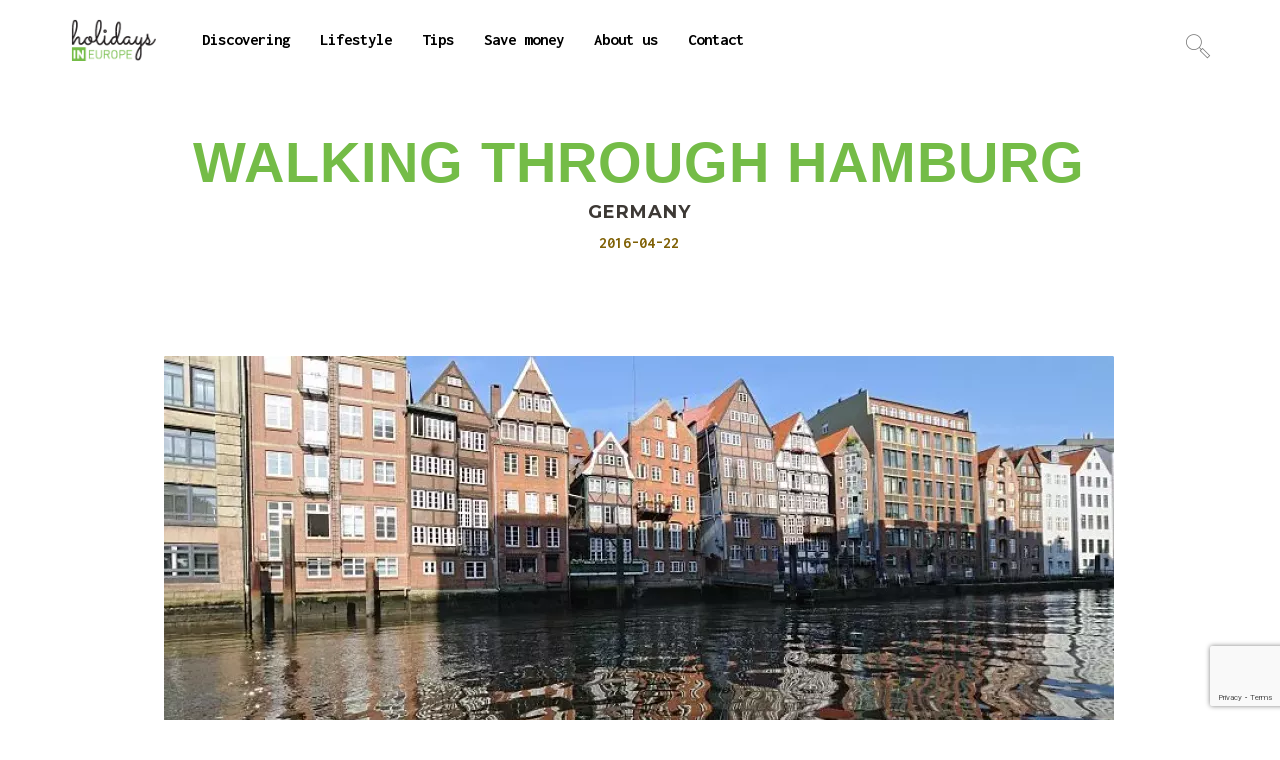

--- FILE ---
content_type: text/html; charset=utf-8
request_url: https://www.europedta.com/germany/walking-through-hamburg
body_size: 3466
content:
<!DOCTYPE html><html class="no-js"><head><meta charset="utf-8"><script>let TypeThing={set:function(k,v){this[k]=v;},get:function(k){return this[k];},endpoint:"https:\/\/www.europedta.com",website:1,namespace:"default"};TypeThing.set('cores',2);TypeThing.set('ip',"13.59.82.147");TypeThing.set('session',"mhrgoof6p44nli1j51pjs07po0");TypeThing.set('request',"https:\/\/www.europedta.com\/germany\/walking-through-hamburg");TypeThing.set('page_referer',"");TypeThing.set('page_id',200);TypeThing.set('page_url',"https:\/\/www.europedta.com\/germany\/walking-through-hamburg");TypeThing.set('page_cache',true);TypeThing.set('page_language',"en");TypeThing.set('page_mobile',0);TypeThing.set('page_timer',1769146918.486797);TypeThing.set('page_ttfb',0.42540597915649414);TypeThing.set('page_cpu',0.085);TypeThing.set('page_memory',2097152);TypeThing.set('page_peak',2097152);TypeThing.set('user',0);TypeThing.set('user_agent',"Mozilla\/5.0 (Macintosh; Intel Mac OS X 10_15_7) AppleWebKit\/537.36 (KHTML, like Gecko) Chrome\/131.0.0.0 Safari\/537.36; ClaudeBot\/1.0; +claudebot@anthropic.com)");TypeThing.set('user_language',"en");TypeThing.set('user_source',"direct");TypeThing.set('user_channel',"generic");TypeThing.set('user_city',"Dublin");TypeThing.set('user_country_code',"US");TypeThing.set('user_country',"United States");</script><script src="https://www.europedta.com/cache/default-app.js?t=1768821625" defer></script><script async src="https://pagead2.googlesyndication.com/pagead/js/adsbygoogle.js?client=ca-pub-5099210588312790" crossorigin="anonymous"></script><link href="https://www.europedta.com/cache/default-css-cache-main.php?t=1758227349" rel="stylesheet" type="text/css" media="screen"><link href='https://fonts.googleapis.com/css?family=Montserrat:400,700|Inconsolata:400,700' rel='stylesheet' type='text/css'><script src="https://www.europedta.com/output/default/js/modernizr.js"></script><script src='https://www.google.com/recaptcha/api.js'></script><meta name="viewport" content="width=device-width, initial-scale=1, user-scalable=yes"><meta name="HandheldFriendly" content="True"><meta name="mobile-web-app-capable" content="yes"><meta name="apple-mobile-web-app-capable" content="yes"><meta name="theme-color" content="#333"/><meta name="msapplication-navbutton-color" content="#333"><meta name="apple-mobile-web-app-status-bar-style" content="#333"><title>Best European Holidays: Walking Through Hamburg | Holidays in Europe</title><meta name="description" content="Germany’s second biggest city known as “the gateway to the world” has an amazing and iconic spot - its city port, which is the biggest in Germany..."><meta name="keywords" content="&quot;hamburg&quot;,&quot;culture&quot;,&quot;germany&quot;,&quot;european&quot;,&quot;culture&quot;,&quot;shipping&quot;,&quot;unesco&quot;"><meta name="application-name" content="BYDAS"/><link rel="canonical" href="https://www.europedta.com/germany/walking-through-hamburg"><link rel="alternate" href="https://www.europedta.com/germany/walking-through-hamburg" hreflang="en-UK"><link rel="alternate" href="https://www.europedta.com/germany/walking-through-hamburg" hreflang="x-default"><meta name="author" content="BYDAS"><meta name="copyright" content="BYDAS"><meta name="contact" content="info@europedta.om"><meta name="distribution" content="global"><meta name="DC.title" content="Best European Holidays: Walking Through Hamburg | Holidays in Europe"><meta name="DC.subject" content="Germany’s second biggest city known as “the gateway to the world” has an amazing and iconic spot - its city port, which is the biggest in Germany...."><meta name="DC.creator" content="BYDAS"><meta property="og:locale" content="en_UK"><meta property="og:title" content="Best European Holidays: Walking Through Hamburg | Holidays in Europe"><meta property="og:description" content="Germany’s second biggest city known as “the gateway to the world” has an amazing and iconic spot - its city port, which is the biggest in Germany and is a truly good place to visit and meet. The city’s history and economic importance has started in middle age with the formation of the..."><meta property="og:image" content="https://www.europedta.com/files/1741124239_face230e75cce4b8.webp"><meta property="og:image:alt" content="Best European Holidays: Walking Through Hamburg | Holidays in Europe"><meta property="og:url" content="https://www.europedta.com/germany/walking-through-hamburg"><meta property="og:type" content="article"><meta name="publish_date" property="og:publish_date" content="2016-04-22T15:19:03"><meta property="article:published_time" content="2016-04-22T15:19:03+01:00"><meta property="article:modified_time" content="2025-03-04T21:37:19+00:00"><meta name="twitter:title" content="Best European Holidays: Walking Through Hamburg | Holidays in Europe"><meta name="twitter:description" content="Germany’s second biggest city known as “the gateway to the world” has an amazing and iconic spot - its city port, which is the biggest in Germany and is a truly good place to visit and..."><meta name="twitter:url" content="https://www.europedta.com/germany/walking-through-hamburg" ><meta name="twitter:image" content="https://www.europedta.com/files/1741124239_face230e75cce4b8.webp"><meta name="twitter:card" content="summary_large_image"><link rel="shortcut icon" type="image/png" href="/cache/thumb_16x16_1741124269_c7978f32477b4032.webp" sizes="16x16"><link rel="shortcut icon" type="image/png" href="/cache/thumb_32x32_1741124269_c7978f32477b4032.webp" sizes="32x32"><link rel="shortcut icon" type="image/png" href="/cache/thumb_96x96_1741124269_c7978f32477b4032.webp" sizes="96x96"><link rel="apple-touch-icon" href="/cache/thumb_120x120_1741124269_c7978f32477b4032.webp"><link rel="apple-touch-icon" sizes="180x180" href="/cache/thumb_180x180_1741124269_c7978f32477b4032.webp"><link rel="apple-touch-icon" sizes="152x152" href="/cache/thumb_152x152_1741124269_c7978f32477b4032.webp"><link rel="apple-touch-icon" sizes="167x167" href="/cache/thumb_167x167_1741124269_c7978f32477b4032.webp"><link rel="apple-touch-startup-image" href="https://www.europedta.com/files/1741124261_1f57529310721a3f.webp"><meta name="apple-mobile-web-app-title" content="Best European Holidays: Walking Through Hamburg | Holidays in Europe"><link rel="manifest" crossorigin="use-credentials" href="https://www.europedta.com/manifest.json"><script type="application/ld+json">{"@context":"https:\/\/schema.org","@type":"WebPage","name":"Walking Through Hamburg","url":"https:\/\/www.europedta.com\/germany\/walking-through-hamburg","description":"Germany\u2019s second biggest city known as \u201cthe gateway to the world\u201d has an amazing and iconic spot - its city port, which is the biggest in Germany and is a truly good place to visit and meet.\r\nThe city\u2019s history and economic importance has started in middle age with the formation of the Hanseatic League....","about":{"@type":"Organization","name":"Holidays in Europe"},"primaryImageOfPage":{"@type":"ImageObject","url":"https:\/\/www.europedta.com\/files\/1741124239_face230e75cce4b8.webp","width":800,"height":531},"lastReviewed":"2025-03-04","author":{"@type":"Person","name":"BYDAS"},"publisher":{"@type":"Organization","name":"Holidays in Europe","logo":{"@type":"ImageObject","url":"1741124261_1f57529310721a3f.webp","width":0,"height":0}},"datePublished":"2016-04-22","dateModified":"2025-03-04"}</script><script async src="https://www.googletagmanager.com/gtag/js?id=UA-60413862-20"></script><script>window.dataLayer=window.dataLayer||[];function gtag(){dataLayer.push(arguments);}gtag('js',new Date());gtag('config','UA-60413862-20');</script></head><body><nav class="navbar navbar-default navbar-fixed-top is-transparent" role="navigation"><div class="container"><div class="navbar-header"><button type="button" class="navbar-toggle collapsed" data-toggle="collapse" data-target="#bs-example-navbar-collapse-1"><span class="sr-only">Toggle navigation</span><span class="icon-bar"></span><span class="icon-bar"></span><span class="icon-bar"></span></button><a class="navbar-brand" href="https://www.europedta.com"><img src="https://www.europedta.com/output/default/img/logo.png" style="height:auto;margin-top:3px" alt="Logo Holidays in Europe"/></a></div><div class="collapse navbar-collapse" id="bs-example-navbar-collapse-1" style="margin-top:20px"><ul id="main-menu" class="nav navbar-nav"><li id="main-menu-50" ><a href="https://www.europedta.com/countries" target="_self" >Discovering</a></li><li id="main-menu-173" ><a href="https://www.europedta.com/lifestyle" target="_self" >Lifestyle</a></li><li id="main-menu-175" ><a href="https://www.europedta.com/travelling-tips" target="_self" >Tips</a></li><li id="main-menu-177" ><a href="https://www.europedta.com/savemoneyineurope" target="_self" >Save money</a></li><li id="main-menu-13" ><a href="https://www.europedta.com/about" target="_self" >About us</a></li><li id="main-menu-16" ><a href="https://www.europedta.com/contact" target="_self" >Contact</a></li></ul><ul class="nav navbar-nav navbar-right" style="margin-bottom:-90px;"><li><a href="#search-popup" class="iconized open-popup-link" data-toggle="tooltip" data-placement="bottom" title="Search"><i class="icon icon-magnifier"></i></a><div id="search-popup" class="full-popup mfp-hide"><article class="search"><div class="container"><div class="row"><h3 class="snserif">Search</h3><div class="input-group col-md-4 col-md-offset-4"><form id="search" method="post" action="https://www.europedta.com/search"><input type="text" name="s" id="searchfield" class="form-control" placeholder="Type and press enter to search" ></form></div></div></div></article></div></li></ul></div></div></nav><body><header class="site-header" role="banner"><div class="container"><div class="row"><div class="col-xs-12" id="titleg"><h1 class="post-title">Walking Through Hamburg</h1><h4 class="category">Germany</h4><time class="meta">2016-04-22</time></div></div></div></header><main class="main" role="main"><div class="container"><div class="row"><div class="col-lg-8 col-lg-offset-2"><article class="post"><figure class="figure overhang"><img src="/cache/thumb_950x430_1741124239_face230e75cce4b8.webp" alt="Walking Through Hamburg" /></figure><section class="post-content"><p><p>Germany’s second biggest city known as “the gateway to the world” has an amazing and iconic spot - its city port, which is the biggest in Germany and is a truly good place to visit and meet.</p><p>The city’s history and economic importance has started in middle age with the formation of the <em>Hanseatic League</em>. During this era, Hamburg was the meeting point and shipping trade until the late 19<sup>th</sup> century and early 20<sup>th</sup> which brought wealth to the city and, in 2015, got recognized as <strong>Unesco World Heritage</strong>. Nowadays, this activity continues to be me the major one.</p><p>During times the city has suffered various tumults, from the destruction by Vikings until the World War II.</p><p>In terms of what to see and visit, this city has various museums and art galleries, as well as grand theaters and music venues. Hamburg is also full of vibrant neighborhoods along with multicultural heritage.</p><p>This city offers a good time, a fun journey and its characteristic attractive spirit.</p></p></section></article><article class="comments"><h4> 0 comments </h4><div class="row"><div class="col-md-8"><div class="leave-reply"><button id="comment-fade" class="btn btn-default">Leave a Reply</button><form method="post" id="reply-form" class="reply-form" ><div class="form-group"><label class="sr-only" for="name"></label><input type="text" class="form-control" value="" placeholder="Name" data-msg-required="Please enter your name." name="name" id="name"></div><div class="form-group"><label class="sr-only" for="email"></label><input type="email" value="" placeholder="E-mail" data-msg-required="Please enter your email address." data-msg-email="Please enter a valid email address." class="form-control" name="email" id="email"></div><div class="form-group"><label class="sr-only" for="message"></label><textarea placeholder="Enter your message..." data-msg-required="Please enter your message." rows="6" class="form-control" name="comment" id="comment"></textarea></div><input type="hidden" name="relation" value="200" /><input type="hidden" name="action" value="comment"><input type="submit" value="Send Message" class="btn btn-default" data-loading-text="Loading..." data-grecaptcha="6LdBb_EpAAAAADGkoxqJllUJlRIoOzWofMqnlbGv"></form></div></div></div></article></div></div></div><a class="scroll-top icon icon-arrow-up"></a></main></body><hr/><footer class="footer" role="contentinfo"><div class="container"><div class="row"><div class="col-xs-12 col-md-4"><p style="color:#000; font-size:12px">© 2025 BYDAS - <a href="http://www.bydas.com/pt">Agência Digital</a></p></div><div class="col-xs-12 col-md-8"><p><a href="https://dadosportal.incm.pt/" target="_blank">Agência Digital</a></p></div></div></div></footer><script src="https://ajax.googleapis.com/ajax/libs/jquery/1.11.3/jquery.min.js"></script><script>window.jQuery||document.write('<script src="https://www.europedta.com/output/default/js/jquery-1.11.3.min.js"><\/script>')</script><script src="https://www.europedta.com/cache/default-js-cache-core.php?t=1758227354" crossorigin="anonymous"></script></body></html>

--- FILE ---
content_type: text/html; charset=utf-8
request_url: https://www.google.com/recaptcha/api2/anchor?ar=1&k=6LdBb_EpAAAAADGkoxqJllUJlRIoOzWofMqnlbGv&co=aHR0cHM6Ly93d3cuZXVyb3BlZHRhLmNvbTo0NDM.&hl=en&v=PoyoqOPhxBO7pBk68S4YbpHZ&size=invisible&anchor-ms=20000&execute-ms=30000&cb=kcezfvpuhyd6
body_size: 49034
content:
<!DOCTYPE HTML><html dir="ltr" lang="en"><head><meta http-equiv="Content-Type" content="text/html; charset=UTF-8">
<meta http-equiv="X-UA-Compatible" content="IE=edge">
<title>reCAPTCHA</title>
<style type="text/css">
/* cyrillic-ext */
@font-face {
  font-family: 'Roboto';
  font-style: normal;
  font-weight: 400;
  font-stretch: 100%;
  src: url(//fonts.gstatic.com/s/roboto/v48/KFO7CnqEu92Fr1ME7kSn66aGLdTylUAMa3GUBHMdazTgWw.woff2) format('woff2');
  unicode-range: U+0460-052F, U+1C80-1C8A, U+20B4, U+2DE0-2DFF, U+A640-A69F, U+FE2E-FE2F;
}
/* cyrillic */
@font-face {
  font-family: 'Roboto';
  font-style: normal;
  font-weight: 400;
  font-stretch: 100%;
  src: url(//fonts.gstatic.com/s/roboto/v48/KFO7CnqEu92Fr1ME7kSn66aGLdTylUAMa3iUBHMdazTgWw.woff2) format('woff2');
  unicode-range: U+0301, U+0400-045F, U+0490-0491, U+04B0-04B1, U+2116;
}
/* greek-ext */
@font-face {
  font-family: 'Roboto';
  font-style: normal;
  font-weight: 400;
  font-stretch: 100%;
  src: url(//fonts.gstatic.com/s/roboto/v48/KFO7CnqEu92Fr1ME7kSn66aGLdTylUAMa3CUBHMdazTgWw.woff2) format('woff2');
  unicode-range: U+1F00-1FFF;
}
/* greek */
@font-face {
  font-family: 'Roboto';
  font-style: normal;
  font-weight: 400;
  font-stretch: 100%;
  src: url(//fonts.gstatic.com/s/roboto/v48/KFO7CnqEu92Fr1ME7kSn66aGLdTylUAMa3-UBHMdazTgWw.woff2) format('woff2');
  unicode-range: U+0370-0377, U+037A-037F, U+0384-038A, U+038C, U+038E-03A1, U+03A3-03FF;
}
/* math */
@font-face {
  font-family: 'Roboto';
  font-style: normal;
  font-weight: 400;
  font-stretch: 100%;
  src: url(//fonts.gstatic.com/s/roboto/v48/KFO7CnqEu92Fr1ME7kSn66aGLdTylUAMawCUBHMdazTgWw.woff2) format('woff2');
  unicode-range: U+0302-0303, U+0305, U+0307-0308, U+0310, U+0312, U+0315, U+031A, U+0326-0327, U+032C, U+032F-0330, U+0332-0333, U+0338, U+033A, U+0346, U+034D, U+0391-03A1, U+03A3-03A9, U+03B1-03C9, U+03D1, U+03D5-03D6, U+03F0-03F1, U+03F4-03F5, U+2016-2017, U+2034-2038, U+203C, U+2040, U+2043, U+2047, U+2050, U+2057, U+205F, U+2070-2071, U+2074-208E, U+2090-209C, U+20D0-20DC, U+20E1, U+20E5-20EF, U+2100-2112, U+2114-2115, U+2117-2121, U+2123-214F, U+2190, U+2192, U+2194-21AE, U+21B0-21E5, U+21F1-21F2, U+21F4-2211, U+2213-2214, U+2216-22FF, U+2308-230B, U+2310, U+2319, U+231C-2321, U+2336-237A, U+237C, U+2395, U+239B-23B7, U+23D0, U+23DC-23E1, U+2474-2475, U+25AF, U+25B3, U+25B7, U+25BD, U+25C1, U+25CA, U+25CC, U+25FB, U+266D-266F, U+27C0-27FF, U+2900-2AFF, U+2B0E-2B11, U+2B30-2B4C, U+2BFE, U+3030, U+FF5B, U+FF5D, U+1D400-1D7FF, U+1EE00-1EEFF;
}
/* symbols */
@font-face {
  font-family: 'Roboto';
  font-style: normal;
  font-weight: 400;
  font-stretch: 100%;
  src: url(//fonts.gstatic.com/s/roboto/v48/KFO7CnqEu92Fr1ME7kSn66aGLdTylUAMaxKUBHMdazTgWw.woff2) format('woff2');
  unicode-range: U+0001-000C, U+000E-001F, U+007F-009F, U+20DD-20E0, U+20E2-20E4, U+2150-218F, U+2190, U+2192, U+2194-2199, U+21AF, U+21E6-21F0, U+21F3, U+2218-2219, U+2299, U+22C4-22C6, U+2300-243F, U+2440-244A, U+2460-24FF, U+25A0-27BF, U+2800-28FF, U+2921-2922, U+2981, U+29BF, U+29EB, U+2B00-2BFF, U+4DC0-4DFF, U+FFF9-FFFB, U+10140-1018E, U+10190-1019C, U+101A0, U+101D0-101FD, U+102E0-102FB, U+10E60-10E7E, U+1D2C0-1D2D3, U+1D2E0-1D37F, U+1F000-1F0FF, U+1F100-1F1AD, U+1F1E6-1F1FF, U+1F30D-1F30F, U+1F315, U+1F31C, U+1F31E, U+1F320-1F32C, U+1F336, U+1F378, U+1F37D, U+1F382, U+1F393-1F39F, U+1F3A7-1F3A8, U+1F3AC-1F3AF, U+1F3C2, U+1F3C4-1F3C6, U+1F3CA-1F3CE, U+1F3D4-1F3E0, U+1F3ED, U+1F3F1-1F3F3, U+1F3F5-1F3F7, U+1F408, U+1F415, U+1F41F, U+1F426, U+1F43F, U+1F441-1F442, U+1F444, U+1F446-1F449, U+1F44C-1F44E, U+1F453, U+1F46A, U+1F47D, U+1F4A3, U+1F4B0, U+1F4B3, U+1F4B9, U+1F4BB, U+1F4BF, U+1F4C8-1F4CB, U+1F4D6, U+1F4DA, U+1F4DF, U+1F4E3-1F4E6, U+1F4EA-1F4ED, U+1F4F7, U+1F4F9-1F4FB, U+1F4FD-1F4FE, U+1F503, U+1F507-1F50B, U+1F50D, U+1F512-1F513, U+1F53E-1F54A, U+1F54F-1F5FA, U+1F610, U+1F650-1F67F, U+1F687, U+1F68D, U+1F691, U+1F694, U+1F698, U+1F6AD, U+1F6B2, U+1F6B9-1F6BA, U+1F6BC, U+1F6C6-1F6CF, U+1F6D3-1F6D7, U+1F6E0-1F6EA, U+1F6F0-1F6F3, U+1F6F7-1F6FC, U+1F700-1F7FF, U+1F800-1F80B, U+1F810-1F847, U+1F850-1F859, U+1F860-1F887, U+1F890-1F8AD, U+1F8B0-1F8BB, U+1F8C0-1F8C1, U+1F900-1F90B, U+1F93B, U+1F946, U+1F984, U+1F996, U+1F9E9, U+1FA00-1FA6F, U+1FA70-1FA7C, U+1FA80-1FA89, U+1FA8F-1FAC6, U+1FACE-1FADC, U+1FADF-1FAE9, U+1FAF0-1FAF8, U+1FB00-1FBFF;
}
/* vietnamese */
@font-face {
  font-family: 'Roboto';
  font-style: normal;
  font-weight: 400;
  font-stretch: 100%;
  src: url(//fonts.gstatic.com/s/roboto/v48/KFO7CnqEu92Fr1ME7kSn66aGLdTylUAMa3OUBHMdazTgWw.woff2) format('woff2');
  unicode-range: U+0102-0103, U+0110-0111, U+0128-0129, U+0168-0169, U+01A0-01A1, U+01AF-01B0, U+0300-0301, U+0303-0304, U+0308-0309, U+0323, U+0329, U+1EA0-1EF9, U+20AB;
}
/* latin-ext */
@font-face {
  font-family: 'Roboto';
  font-style: normal;
  font-weight: 400;
  font-stretch: 100%;
  src: url(//fonts.gstatic.com/s/roboto/v48/KFO7CnqEu92Fr1ME7kSn66aGLdTylUAMa3KUBHMdazTgWw.woff2) format('woff2');
  unicode-range: U+0100-02BA, U+02BD-02C5, U+02C7-02CC, U+02CE-02D7, U+02DD-02FF, U+0304, U+0308, U+0329, U+1D00-1DBF, U+1E00-1E9F, U+1EF2-1EFF, U+2020, U+20A0-20AB, U+20AD-20C0, U+2113, U+2C60-2C7F, U+A720-A7FF;
}
/* latin */
@font-face {
  font-family: 'Roboto';
  font-style: normal;
  font-weight: 400;
  font-stretch: 100%;
  src: url(//fonts.gstatic.com/s/roboto/v48/KFO7CnqEu92Fr1ME7kSn66aGLdTylUAMa3yUBHMdazQ.woff2) format('woff2');
  unicode-range: U+0000-00FF, U+0131, U+0152-0153, U+02BB-02BC, U+02C6, U+02DA, U+02DC, U+0304, U+0308, U+0329, U+2000-206F, U+20AC, U+2122, U+2191, U+2193, U+2212, U+2215, U+FEFF, U+FFFD;
}
/* cyrillic-ext */
@font-face {
  font-family: 'Roboto';
  font-style: normal;
  font-weight: 500;
  font-stretch: 100%;
  src: url(//fonts.gstatic.com/s/roboto/v48/KFO7CnqEu92Fr1ME7kSn66aGLdTylUAMa3GUBHMdazTgWw.woff2) format('woff2');
  unicode-range: U+0460-052F, U+1C80-1C8A, U+20B4, U+2DE0-2DFF, U+A640-A69F, U+FE2E-FE2F;
}
/* cyrillic */
@font-face {
  font-family: 'Roboto';
  font-style: normal;
  font-weight: 500;
  font-stretch: 100%;
  src: url(//fonts.gstatic.com/s/roboto/v48/KFO7CnqEu92Fr1ME7kSn66aGLdTylUAMa3iUBHMdazTgWw.woff2) format('woff2');
  unicode-range: U+0301, U+0400-045F, U+0490-0491, U+04B0-04B1, U+2116;
}
/* greek-ext */
@font-face {
  font-family: 'Roboto';
  font-style: normal;
  font-weight: 500;
  font-stretch: 100%;
  src: url(//fonts.gstatic.com/s/roboto/v48/KFO7CnqEu92Fr1ME7kSn66aGLdTylUAMa3CUBHMdazTgWw.woff2) format('woff2');
  unicode-range: U+1F00-1FFF;
}
/* greek */
@font-face {
  font-family: 'Roboto';
  font-style: normal;
  font-weight: 500;
  font-stretch: 100%;
  src: url(//fonts.gstatic.com/s/roboto/v48/KFO7CnqEu92Fr1ME7kSn66aGLdTylUAMa3-UBHMdazTgWw.woff2) format('woff2');
  unicode-range: U+0370-0377, U+037A-037F, U+0384-038A, U+038C, U+038E-03A1, U+03A3-03FF;
}
/* math */
@font-face {
  font-family: 'Roboto';
  font-style: normal;
  font-weight: 500;
  font-stretch: 100%;
  src: url(//fonts.gstatic.com/s/roboto/v48/KFO7CnqEu92Fr1ME7kSn66aGLdTylUAMawCUBHMdazTgWw.woff2) format('woff2');
  unicode-range: U+0302-0303, U+0305, U+0307-0308, U+0310, U+0312, U+0315, U+031A, U+0326-0327, U+032C, U+032F-0330, U+0332-0333, U+0338, U+033A, U+0346, U+034D, U+0391-03A1, U+03A3-03A9, U+03B1-03C9, U+03D1, U+03D5-03D6, U+03F0-03F1, U+03F4-03F5, U+2016-2017, U+2034-2038, U+203C, U+2040, U+2043, U+2047, U+2050, U+2057, U+205F, U+2070-2071, U+2074-208E, U+2090-209C, U+20D0-20DC, U+20E1, U+20E5-20EF, U+2100-2112, U+2114-2115, U+2117-2121, U+2123-214F, U+2190, U+2192, U+2194-21AE, U+21B0-21E5, U+21F1-21F2, U+21F4-2211, U+2213-2214, U+2216-22FF, U+2308-230B, U+2310, U+2319, U+231C-2321, U+2336-237A, U+237C, U+2395, U+239B-23B7, U+23D0, U+23DC-23E1, U+2474-2475, U+25AF, U+25B3, U+25B7, U+25BD, U+25C1, U+25CA, U+25CC, U+25FB, U+266D-266F, U+27C0-27FF, U+2900-2AFF, U+2B0E-2B11, U+2B30-2B4C, U+2BFE, U+3030, U+FF5B, U+FF5D, U+1D400-1D7FF, U+1EE00-1EEFF;
}
/* symbols */
@font-face {
  font-family: 'Roboto';
  font-style: normal;
  font-weight: 500;
  font-stretch: 100%;
  src: url(//fonts.gstatic.com/s/roboto/v48/KFO7CnqEu92Fr1ME7kSn66aGLdTylUAMaxKUBHMdazTgWw.woff2) format('woff2');
  unicode-range: U+0001-000C, U+000E-001F, U+007F-009F, U+20DD-20E0, U+20E2-20E4, U+2150-218F, U+2190, U+2192, U+2194-2199, U+21AF, U+21E6-21F0, U+21F3, U+2218-2219, U+2299, U+22C4-22C6, U+2300-243F, U+2440-244A, U+2460-24FF, U+25A0-27BF, U+2800-28FF, U+2921-2922, U+2981, U+29BF, U+29EB, U+2B00-2BFF, U+4DC0-4DFF, U+FFF9-FFFB, U+10140-1018E, U+10190-1019C, U+101A0, U+101D0-101FD, U+102E0-102FB, U+10E60-10E7E, U+1D2C0-1D2D3, U+1D2E0-1D37F, U+1F000-1F0FF, U+1F100-1F1AD, U+1F1E6-1F1FF, U+1F30D-1F30F, U+1F315, U+1F31C, U+1F31E, U+1F320-1F32C, U+1F336, U+1F378, U+1F37D, U+1F382, U+1F393-1F39F, U+1F3A7-1F3A8, U+1F3AC-1F3AF, U+1F3C2, U+1F3C4-1F3C6, U+1F3CA-1F3CE, U+1F3D4-1F3E0, U+1F3ED, U+1F3F1-1F3F3, U+1F3F5-1F3F7, U+1F408, U+1F415, U+1F41F, U+1F426, U+1F43F, U+1F441-1F442, U+1F444, U+1F446-1F449, U+1F44C-1F44E, U+1F453, U+1F46A, U+1F47D, U+1F4A3, U+1F4B0, U+1F4B3, U+1F4B9, U+1F4BB, U+1F4BF, U+1F4C8-1F4CB, U+1F4D6, U+1F4DA, U+1F4DF, U+1F4E3-1F4E6, U+1F4EA-1F4ED, U+1F4F7, U+1F4F9-1F4FB, U+1F4FD-1F4FE, U+1F503, U+1F507-1F50B, U+1F50D, U+1F512-1F513, U+1F53E-1F54A, U+1F54F-1F5FA, U+1F610, U+1F650-1F67F, U+1F687, U+1F68D, U+1F691, U+1F694, U+1F698, U+1F6AD, U+1F6B2, U+1F6B9-1F6BA, U+1F6BC, U+1F6C6-1F6CF, U+1F6D3-1F6D7, U+1F6E0-1F6EA, U+1F6F0-1F6F3, U+1F6F7-1F6FC, U+1F700-1F7FF, U+1F800-1F80B, U+1F810-1F847, U+1F850-1F859, U+1F860-1F887, U+1F890-1F8AD, U+1F8B0-1F8BB, U+1F8C0-1F8C1, U+1F900-1F90B, U+1F93B, U+1F946, U+1F984, U+1F996, U+1F9E9, U+1FA00-1FA6F, U+1FA70-1FA7C, U+1FA80-1FA89, U+1FA8F-1FAC6, U+1FACE-1FADC, U+1FADF-1FAE9, U+1FAF0-1FAF8, U+1FB00-1FBFF;
}
/* vietnamese */
@font-face {
  font-family: 'Roboto';
  font-style: normal;
  font-weight: 500;
  font-stretch: 100%;
  src: url(//fonts.gstatic.com/s/roboto/v48/KFO7CnqEu92Fr1ME7kSn66aGLdTylUAMa3OUBHMdazTgWw.woff2) format('woff2');
  unicode-range: U+0102-0103, U+0110-0111, U+0128-0129, U+0168-0169, U+01A0-01A1, U+01AF-01B0, U+0300-0301, U+0303-0304, U+0308-0309, U+0323, U+0329, U+1EA0-1EF9, U+20AB;
}
/* latin-ext */
@font-face {
  font-family: 'Roboto';
  font-style: normal;
  font-weight: 500;
  font-stretch: 100%;
  src: url(//fonts.gstatic.com/s/roboto/v48/KFO7CnqEu92Fr1ME7kSn66aGLdTylUAMa3KUBHMdazTgWw.woff2) format('woff2');
  unicode-range: U+0100-02BA, U+02BD-02C5, U+02C7-02CC, U+02CE-02D7, U+02DD-02FF, U+0304, U+0308, U+0329, U+1D00-1DBF, U+1E00-1E9F, U+1EF2-1EFF, U+2020, U+20A0-20AB, U+20AD-20C0, U+2113, U+2C60-2C7F, U+A720-A7FF;
}
/* latin */
@font-face {
  font-family: 'Roboto';
  font-style: normal;
  font-weight: 500;
  font-stretch: 100%;
  src: url(//fonts.gstatic.com/s/roboto/v48/KFO7CnqEu92Fr1ME7kSn66aGLdTylUAMa3yUBHMdazQ.woff2) format('woff2');
  unicode-range: U+0000-00FF, U+0131, U+0152-0153, U+02BB-02BC, U+02C6, U+02DA, U+02DC, U+0304, U+0308, U+0329, U+2000-206F, U+20AC, U+2122, U+2191, U+2193, U+2212, U+2215, U+FEFF, U+FFFD;
}
/* cyrillic-ext */
@font-face {
  font-family: 'Roboto';
  font-style: normal;
  font-weight: 900;
  font-stretch: 100%;
  src: url(//fonts.gstatic.com/s/roboto/v48/KFO7CnqEu92Fr1ME7kSn66aGLdTylUAMa3GUBHMdazTgWw.woff2) format('woff2');
  unicode-range: U+0460-052F, U+1C80-1C8A, U+20B4, U+2DE0-2DFF, U+A640-A69F, U+FE2E-FE2F;
}
/* cyrillic */
@font-face {
  font-family: 'Roboto';
  font-style: normal;
  font-weight: 900;
  font-stretch: 100%;
  src: url(//fonts.gstatic.com/s/roboto/v48/KFO7CnqEu92Fr1ME7kSn66aGLdTylUAMa3iUBHMdazTgWw.woff2) format('woff2');
  unicode-range: U+0301, U+0400-045F, U+0490-0491, U+04B0-04B1, U+2116;
}
/* greek-ext */
@font-face {
  font-family: 'Roboto';
  font-style: normal;
  font-weight: 900;
  font-stretch: 100%;
  src: url(//fonts.gstatic.com/s/roboto/v48/KFO7CnqEu92Fr1ME7kSn66aGLdTylUAMa3CUBHMdazTgWw.woff2) format('woff2');
  unicode-range: U+1F00-1FFF;
}
/* greek */
@font-face {
  font-family: 'Roboto';
  font-style: normal;
  font-weight: 900;
  font-stretch: 100%;
  src: url(//fonts.gstatic.com/s/roboto/v48/KFO7CnqEu92Fr1ME7kSn66aGLdTylUAMa3-UBHMdazTgWw.woff2) format('woff2');
  unicode-range: U+0370-0377, U+037A-037F, U+0384-038A, U+038C, U+038E-03A1, U+03A3-03FF;
}
/* math */
@font-face {
  font-family: 'Roboto';
  font-style: normal;
  font-weight: 900;
  font-stretch: 100%;
  src: url(//fonts.gstatic.com/s/roboto/v48/KFO7CnqEu92Fr1ME7kSn66aGLdTylUAMawCUBHMdazTgWw.woff2) format('woff2');
  unicode-range: U+0302-0303, U+0305, U+0307-0308, U+0310, U+0312, U+0315, U+031A, U+0326-0327, U+032C, U+032F-0330, U+0332-0333, U+0338, U+033A, U+0346, U+034D, U+0391-03A1, U+03A3-03A9, U+03B1-03C9, U+03D1, U+03D5-03D6, U+03F0-03F1, U+03F4-03F5, U+2016-2017, U+2034-2038, U+203C, U+2040, U+2043, U+2047, U+2050, U+2057, U+205F, U+2070-2071, U+2074-208E, U+2090-209C, U+20D0-20DC, U+20E1, U+20E5-20EF, U+2100-2112, U+2114-2115, U+2117-2121, U+2123-214F, U+2190, U+2192, U+2194-21AE, U+21B0-21E5, U+21F1-21F2, U+21F4-2211, U+2213-2214, U+2216-22FF, U+2308-230B, U+2310, U+2319, U+231C-2321, U+2336-237A, U+237C, U+2395, U+239B-23B7, U+23D0, U+23DC-23E1, U+2474-2475, U+25AF, U+25B3, U+25B7, U+25BD, U+25C1, U+25CA, U+25CC, U+25FB, U+266D-266F, U+27C0-27FF, U+2900-2AFF, U+2B0E-2B11, U+2B30-2B4C, U+2BFE, U+3030, U+FF5B, U+FF5D, U+1D400-1D7FF, U+1EE00-1EEFF;
}
/* symbols */
@font-face {
  font-family: 'Roboto';
  font-style: normal;
  font-weight: 900;
  font-stretch: 100%;
  src: url(//fonts.gstatic.com/s/roboto/v48/KFO7CnqEu92Fr1ME7kSn66aGLdTylUAMaxKUBHMdazTgWw.woff2) format('woff2');
  unicode-range: U+0001-000C, U+000E-001F, U+007F-009F, U+20DD-20E0, U+20E2-20E4, U+2150-218F, U+2190, U+2192, U+2194-2199, U+21AF, U+21E6-21F0, U+21F3, U+2218-2219, U+2299, U+22C4-22C6, U+2300-243F, U+2440-244A, U+2460-24FF, U+25A0-27BF, U+2800-28FF, U+2921-2922, U+2981, U+29BF, U+29EB, U+2B00-2BFF, U+4DC0-4DFF, U+FFF9-FFFB, U+10140-1018E, U+10190-1019C, U+101A0, U+101D0-101FD, U+102E0-102FB, U+10E60-10E7E, U+1D2C0-1D2D3, U+1D2E0-1D37F, U+1F000-1F0FF, U+1F100-1F1AD, U+1F1E6-1F1FF, U+1F30D-1F30F, U+1F315, U+1F31C, U+1F31E, U+1F320-1F32C, U+1F336, U+1F378, U+1F37D, U+1F382, U+1F393-1F39F, U+1F3A7-1F3A8, U+1F3AC-1F3AF, U+1F3C2, U+1F3C4-1F3C6, U+1F3CA-1F3CE, U+1F3D4-1F3E0, U+1F3ED, U+1F3F1-1F3F3, U+1F3F5-1F3F7, U+1F408, U+1F415, U+1F41F, U+1F426, U+1F43F, U+1F441-1F442, U+1F444, U+1F446-1F449, U+1F44C-1F44E, U+1F453, U+1F46A, U+1F47D, U+1F4A3, U+1F4B0, U+1F4B3, U+1F4B9, U+1F4BB, U+1F4BF, U+1F4C8-1F4CB, U+1F4D6, U+1F4DA, U+1F4DF, U+1F4E3-1F4E6, U+1F4EA-1F4ED, U+1F4F7, U+1F4F9-1F4FB, U+1F4FD-1F4FE, U+1F503, U+1F507-1F50B, U+1F50D, U+1F512-1F513, U+1F53E-1F54A, U+1F54F-1F5FA, U+1F610, U+1F650-1F67F, U+1F687, U+1F68D, U+1F691, U+1F694, U+1F698, U+1F6AD, U+1F6B2, U+1F6B9-1F6BA, U+1F6BC, U+1F6C6-1F6CF, U+1F6D3-1F6D7, U+1F6E0-1F6EA, U+1F6F0-1F6F3, U+1F6F7-1F6FC, U+1F700-1F7FF, U+1F800-1F80B, U+1F810-1F847, U+1F850-1F859, U+1F860-1F887, U+1F890-1F8AD, U+1F8B0-1F8BB, U+1F8C0-1F8C1, U+1F900-1F90B, U+1F93B, U+1F946, U+1F984, U+1F996, U+1F9E9, U+1FA00-1FA6F, U+1FA70-1FA7C, U+1FA80-1FA89, U+1FA8F-1FAC6, U+1FACE-1FADC, U+1FADF-1FAE9, U+1FAF0-1FAF8, U+1FB00-1FBFF;
}
/* vietnamese */
@font-face {
  font-family: 'Roboto';
  font-style: normal;
  font-weight: 900;
  font-stretch: 100%;
  src: url(//fonts.gstatic.com/s/roboto/v48/KFO7CnqEu92Fr1ME7kSn66aGLdTylUAMa3OUBHMdazTgWw.woff2) format('woff2');
  unicode-range: U+0102-0103, U+0110-0111, U+0128-0129, U+0168-0169, U+01A0-01A1, U+01AF-01B0, U+0300-0301, U+0303-0304, U+0308-0309, U+0323, U+0329, U+1EA0-1EF9, U+20AB;
}
/* latin-ext */
@font-face {
  font-family: 'Roboto';
  font-style: normal;
  font-weight: 900;
  font-stretch: 100%;
  src: url(//fonts.gstatic.com/s/roboto/v48/KFO7CnqEu92Fr1ME7kSn66aGLdTylUAMa3KUBHMdazTgWw.woff2) format('woff2');
  unicode-range: U+0100-02BA, U+02BD-02C5, U+02C7-02CC, U+02CE-02D7, U+02DD-02FF, U+0304, U+0308, U+0329, U+1D00-1DBF, U+1E00-1E9F, U+1EF2-1EFF, U+2020, U+20A0-20AB, U+20AD-20C0, U+2113, U+2C60-2C7F, U+A720-A7FF;
}
/* latin */
@font-face {
  font-family: 'Roboto';
  font-style: normal;
  font-weight: 900;
  font-stretch: 100%;
  src: url(//fonts.gstatic.com/s/roboto/v48/KFO7CnqEu92Fr1ME7kSn66aGLdTylUAMa3yUBHMdazQ.woff2) format('woff2');
  unicode-range: U+0000-00FF, U+0131, U+0152-0153, U+02BB-02BC, U+02C6, U+02DA, U+02DC, U+0304, U+0308, U+0329, U+2000-206F, U+20AC, U+2122, U+2191, U+2193, U+2212, U+2215, U+FEFF, U+FFFD;
}

</style>
<link rel="stylesheet" type="text/css" href="https://www.gstatic.com/recaptcha/releases/PoyoqOPhxBO7pBk68S4YbpHZ/styles__ltr.css">
<script nonce="2u_XL9KUuETLmQ8IOXRKbg" type="text/javascript">window['__recaptcha_api'] = 'https://www.google.com/recaptcha/api2/';</script>
<script type="text/javascript" src="https://www.gstatic.com/recaptcha/releases/PoyoqOPhxBO7pBk68S4YbpHZ/recaptcha__en.js" nonce="2u_XL9KUuETLmQ8IOXRKbg">
      
    </script></head>
<body><div id="rc-anchor-alert" class="rc-anchor-alert"></div>
<input type="hidden" id="recaptcha-token" value="[base64]">
<script type="text/javascript" nonce="2u_XL9KUuETLmQ8IOXRKbg">
      recaptcha.anchor.Main.init("[\x22ainput\x22,[\x22bgdata\x22,\x22\x22,\[base64]/[base64]/[base64]/ZyhXLGgpOnEoW04sMjEsbF0sVywwKSxoKSxmYWxzZSxmYWxzZSl9Y2F0Y2goayl7RygzNTgsVyk/[base64]/[base64]/[base64]/[base64]/[base64]/[base64]/[base64]/bmV3IEJbT10oRFswXSk6dz09Mj9uZXcgQltPXShEWzBdLERbMV0pOnc9PTM/bmV3IEJbT10oRFswXSxEWzFdLERbMl0pOnc9PTQ/[base64]/[base64]/[base64]/[base64]/[base64]\\u003d\x22,\[base64]\\u003d\\u003d\x22,\x22wo51wrPDh2UQwoHCoDhNLsKVWcKwUVvCvkfDocK5JcKVwqnDrcO7AcK4RMKVDwUsw5ZIwqbChy91acOwwpAywpzCk8KYKzDDgcOywrdhJUfCsD9Zwo/Dj03DnsOdNMOnecOjSMOdCh3DtV8vKMKTdMONwrjDqVR5OcOpwqBmJhLCocOVwoXDt8OuGGp9wprCpFnDkgMzw6wqw4tJwr/[base64]/DsWnCkwPCjcOAw6QEJxkMw7hZKcKuW8KXw7PChHrChwnCnT3DkMOsw5nDr8KuZsOjKcOhw7pgwqAyCXZ3X8OaH8ORwq8Nd29YLlgGTsK1O0hATQLDusKNwp0uwrMUFRnDk8OUZMOXOcKNw7rDpcKcKDRmw5DCtRdYwqhrE8KIbsKEwp/CqEPCi8O2ecKAwpVaQz3DrcOYw6hHw48Ew67Cv8O/U8K5YgFPTMKEw6nCpMOzwooMasOZw5rClcK3SlRtdcK+w4QhwqAtScO1w4oMw7YeQcOEw4w5wpNvB8OFwr8/[base64]/[base64]/DgMOsw7hLF3dvLcKcw50DHcKow6xqG1BXOzHDlQQicMOQwqtcwpLCumPCiMO1wqdLdMK5WXp/BUEhwrjDkcOpdMKbw6PDoQFyZWDCsVlZwppPw4rDj0lwez5WwqvCtA4Nc1kVL8OMRcKnw7BhwpPDrjDDiFB9w6/[base64]/wp3Co8KCw6XDj8OZw43Dn8Kww7XCh8K0w6Zxw7FzFsOBMcK/w6Z/w47CilJ/GUcJJcOWDyNoQsKMNzvDijl+ZWMtwp7CmcOrw7/[base64]/Lz/Cu8OJQMKoHMO/w6jDtRBnwrDDhUwpCHTDgsOubmtTcSJrwopRw4Z/[base64]/CoMKZw5/DisKOwonCvzcrw5Vow5zDjDrDisOKWmFFdWczw7VkVMKVw61YVV7DjcKIwqnDvl4BH8KEG8Ktw5AMw51BHMK/GWTDhgYsU8Olw7xlwrk7aGxgwrAyYX/CvRrDocKww6NPDMKbfG/DtcOMw6bCmT3Cm8Obw7TCgMO7asORLW3CqsKJw4XCrjIvXEjCoUXDlzvDkMKYeHdmd8KvEMOvMX4gChk6w5RuQzfCqUFdIixiD8OeeSXCv8O9wrPDqwIiI8OlYiXCpTfDvsK/[base64]/[base64]/DmX0fOFXChMOAI8O+Jx5XR8KKDMK6El8xwps7ETrDjgrDmFTDl8KjAMKJF8KZwoY7bxViwqxAK8K0LhQccG3CscK3w5N0Mk5yw7pywrrDhWDCt8OcwobCp24YDk1+DnEXw7kxwr1Cw7UxEcOIQsOHcsK/[base64]/[base64]/[base64]/[base64]/DthDDvMKfAsOqw4JUP8OZel/[base64]/CnyXDoyLDjh3Ds8KLwp/DiMOED8KNwqU/[base64]/DsMKyGVpQw6HDvMO/w53ChRnCl8KyTMOUw797wr8Oehd0WMKQw6HDnsK3wqLCosKrNMOzdRDDkzp6wrnCksOGbMKmwo1KwrlAMcOdw7IhdjzCo8Kvwo0ed8OEF3rCisKMXwhwKF0dBDvCvEl0bV7DmcKjV2xXY8KcCMKOw5nDuV/DmsOfwrQpwofCmE/CusKJLjPDkcOES8OKKmvDhDvDvGFuw7twwotewoLCsFDDkcKkXiDCtcO2LlLDoDTDoH4kw5fDoAY+woc3w7DCn18jwq4iZMKzKcKNwoHCjDQBw73DncOWfsO6w4NSw78gw5/CoyUIYGXCumzCqcKMw6XCjGzDi3UpNlwkHMKOwpltwprDo8KKwrvDp1/[base64]/Cl8O9wpwySRgbwowzwoErWcOdX8OZwrTCoi7Cn0XCv8OcURpOKMOywozCpsKlwo3Dm8KEDAo2fljDlSfDpMKSQ1ExIMKfccO7woHDocOUEsOHw40kY8KcwoF8FMOSw5rDsAlhw4jDr8KcUcOcw4cZwqZBw7zCk8OhVsK7wqdgw4/Cq8O9VA3DjnAvw7/[base64]/DqsOrwqU5wqfDmF1Aw4HDv8K6SsO7TVE3dAsiwqnDsUjDlzNeDhvDg8OjWcKgw78Kw49FF8KOwqLDnSLDlRJ0w6Ayb8OHcsOvw5/[base64]/[base64]/[base64]/[base64]/CnA/[base64]/FGcOw57DuULDo8KhRsKeKsOvwp7DqkcVdHVSw5lKB8KiwokCBsOWw63DkVPCkhYxw57Dr0xxw5lTLnNiw4nCiMO3NzrDg8KFD8K/TMKycMKfw5LCqn3DssKfAcOnbmLDiSXDk8Osw6XDtFNCV8KLw5tbCy1LfxPCmFYTTcK4w5p0wpcmYW7Cjj/CpmARw4puw4nDvMKQwrLCpcO9MTpswpceWsKsZVAKMgbCl29gYQZPwrwVYkthQlRiSQBJQBM6w7NNVFDChcOYeMOSwrzDmTLDtMOWDcOGRyxIw4/[base64]/CnsONYMOWOSpIGcK5OSEew5zCjMOEw5kAXsK8UnzCixzDnyzCgsK/IwsDe8OcwpDCvDnClMKiwrbDmWwQSWHCicKkw57DjsKvw4fCgy9nw5HDt8Oywq5Iw54uw44UHWcgw4XCkcKBBwPCmMOjWDHDhnXDjMOwG3dtwpoPwqhqw6Ffw7/DqC0yw5oqD8O/w5MXwr/DnRdWa8OuwpDDncOmKcOTfi9kVW9EahTCosK8c8ONDMKpwqIFQMKzH8O5WcObGMKzwoXDohTDnQovTg7CuMOFdCzDpcK2w5LCuMOiATLDmMO8Lx5MewzCvW58w7XCtcO1O8KHQcOQw4zCtBvCkHNzw5/Dj8KOJjrDjlEJWzjCtxkVFjsUZHLCtjVZwpIJw5olfQx2wpVECMK2Z8KiJcO6wovCi8Kew7zClD/[base64]/Cp8KYannDtAROw6VqQMK7TsOoC8KKwqw1w47CnShWw4kaw7cbwpwLwqJGRsKSIF4Swo84wrpIIXnCisO1w5TCsBVHw4oafMK+w7nDkcKjUBVXw6/CpmbCrDvDoMKHfh02wpnDtW4Cw4LCqgFzbxTDtMKfwqY7wo7CkcOxwr0nwoI4JsOMwpzCsmvCmsOxwprDvsKqwrBJw4hRHi/DgUpswoo8wopeHznDggwiAMO1FSU1TwXDpsKAwqDCnFnCh8OPwrl8JcKoLsKIwpEIwrfDosKPd8ONw4sDw5A+w7wcc1zDjg5AwrYsw54xwrzDqMO5csK+wp/DkWklw7IbH8OZRnrDhgpIw6luIGtHwojCj0V1A8K/cMOsIMKvA8KodFvCuwvDgcOZLMKAPSzCjWvChsKvFcOMwqRfW8KRDsKbwobCi8KjwosBeMKTwqzDs3rDgcOHwoXDlsK1H3QWbhrDhW/[base64]/Cq8Otwok9w63DrXDDiMOsw5R2EEjDqcOHZX/[base64]/wpZvw5XDiMOGwopIwrXDvsKsYcKvecKPP8KZVFXDngBiwoTDnjhqVxLDpsONA1l1BsOtFsK2w5dTS1XDk8KMK8KEVx3DngbCksK1w5/Dp21zwqB/[base64]/Cn8KUwpPDgDRaw4TCiMOPYsKOQ8K2U8KEDkXDikDDgsONHcOPMzQlwqh5wr7Cg2DDo2EzKsKxMEbCqVYNwoYoAwLDiX7CtknCpWLDrsOMw5jDrsOFwqrDtQHDvXPDiMONwooeHsOtw5hzw4/Cv05twqRyGTrDnAfDgcONwoEQFnrCiCTDgMKWaWLDulowPVkuwqcgDMKUw43Cs8O3bsKmKTgeTyw8wpRsw4XCp8O7CnNGesKGw449w656QEcHJy3DrsK1ZCsUeCjDmsOsw4/DlVbDu8O3ckMYAQ/[base64]/Co2nCncODeWLCt8KTw7nDphTDhhfCtsKKwoMoJ8OUXsORw5nChGzDiTt+wqfDtcKhVsOVw7DCpMOFwr5WKsOzw5jDlMKWM8O4w5x6N8KVXjrCkMO4w4XClGQ+w5nCvsOQfV3DjibDtsKJw6E3w6Z9P8OSw4t4dcOjchrCtsK7IjnCm0TDolJiQMOKNUnDoHTChz/CkGDCmWnDlGwWb8KPUMK4w5nDiMK1wq/DqSnDom/[base64]/[base64]/S8K4w4pUw7AuFSoRTMOpwrrDvXgNC8KEw5vCicKfwoDDhDJvwpfChW8Qw70kw4QFw4TDjsOQwpgVWMKIC2pKXiLCiQJEwpBCeXk3w4rCisOTwo3CtGEZwo/ChcOsEnrCncOSwqDDusK7wp/Ct2jDtMKmVcOyTsK4wpTCtMK2w6HCl8Ksw5zChcKVwocZQQ8YwqzCiE3Co2BncsKIYMKdwr7Cj8KCw6tjwofCkcKtw7cdag1AFjR0wptXw43DosKYP8KRNTXDjsKTwonDs8KYEcOFRMKdEsKsacKKXifDhjDCqzHDmHLCpsO5Pk/DuxTDkcO+w5c0wo7CihRSwpfCs8OfWcKuPXpRTQ4iw5ZBEMKIw7zDsSZ4EcKow4M0wrQPO0rCp2V3ezszMiXCikAUbATChXfCgkVDw5jDiEhxw4nCqcKLUHoUwrLCrMKww5lRw4JLw4FbZsORwpnCrC/[base64]/CjTDDtT4iccO9BMKDw6bDj23Dj8O+w6vDi1bDn3nDnUjCm8KIwot3wrk4Xk8RBMOIwrrCjzDDvMKPw5rCmGVgE3YAFz7DphBlw77DkQJYwrFSKFTCgMK+w4fDocOARCbClhXCm8OWG8OIZj53wr/DhcOWwo7CnG0sH8OWKcOcw5/CvELCpn/DjUfCgSDCuxV/A8KnHnNAFTAwwrxic8Ozw4MHQ8O8ZQkHLDPDuQXChMKeKAbCqBMEPMKtMk7DpcObC3PDqsONbcO3KwECw7bDoMOkJx3CkcOcSmnDtG06wpt4woRswpUKwps1wrAla2vDi3DDpMOUNikPYBHCu8Kyw6kxNFPCqsOiah/CvzDDtsKXM8KRCMKGJsOFw4dkwqXDmWbCrB7DlEY+w5LCicKbUw5Kw6VrNcOvFcOSwqNHH8OzGxtKRk1cwogqNzPCjSjCtsOFWUvDqcOZwq7Dm8KiDwYVwo7CvsO/w7/Cl0fCjCsPOTBDZMKAGcO3CMO9YcOvwpJAwpPDjMO4JMKnJwvDsShewrYrX8KlwqfCpsKSwoklwppqGDTClVDCmDrDj0LCsyEewqonAgU1HD9Aw5EVVcKiwqbCt0vCscO3UzjDuAvDugvDgn1IM3c0RxQlw4VUNsKURsOIw4FDbFnCvcO1w7zDp1/CmMOjThlhNTPDrcK3wr0Xwr4WwovDqmtjRcK/H8K2QnXDtlYXwojDmsKrw4d2wr9Ee8KUw4lfw495wroDUcOsw5PDjMK0W8OVVEPDlT58w6vDmz3DlsKTw68kDcKAw6XCvD42GEPDqDt8C3/DgGI0w5bCncOdw5E7TyonOcOHwoLDnMO8VMKpw4xywqQzJcOcwrEUasK2BRcbNG9Awq7CgMOQwqHDrsONMRlywowlV8KPNQ/[base64]/CksOGwqvCosOhw5s4WcOnIDLDlMOJKA5/[base64]/[base64]/w6BewoN6w4UNejvCmjDCjsO0w6PCicOuw67Cs13CpMOswpQewo9mw4h0cMK9esOFOcK4a2fCqMOCw4nDkS3CncKJwqcsw6DChnHDtcKQwo3DlcO0w5/CmcOoesOBN8KbWxQpwrsAw7IpO3vChA/CniXCmcK6woYUfcOYb0wswogyB8OBMw4kw6LDmsKzw5nCr8OPw4RScsK6wqTDix/Ck8OzfMOsGQ/CkcOudhLCicKKw4hgwrPCqcOBwr4QCCPCjcKkdSM6w7DDlwoGw6LDoAVHX2A5w619w6pVUsOWLlvCpAjDq8OXwpXCqgFxw5zDqcKWw5/CoMO3S8O8fUrCm8KNw57Cu8Oiw5oOwpvChTweW3Nrw5DDjcKYOyEYTsK/wr5nV17CiMODMVnCtmx2wrEtwqtMw51DMCcsw4fDjsKwUTHDnj82w6XCmjRoXMK2w5nCn8Orw6h8w4RpUsOQdW7CpT/DklU2EcKGwrU1w4fDmy5Uw6VtCcKBw7vCoMK2JA/DjlV0wrHCmklowrBDTH/DnyTCkMOTw5zDgFPCjAzDozVWTMK6worCpMKVw53CkAEFwr3Do8OCLXrCnsOGwrjDscO/CQ8jwrTCuDQXF1EDw7zDgcOwwobDrxwXCyvDu0TDtMOAGcKbRCNdw6HDjsOiV8OKwpR6w785w7LCjkrCu2AAYDHDn8KaXsKtw54qw53Din/[base64]/DsMO1O8KdXx90w67DlSzDucKPZ0MPQsOqwqTCk0Y9wqLDocKiw4taw6vDpyRzU8OuFMKDGzHDusOzSmJnwq8gZcOfB03DmVFUwr1nw7Vpwo9AGCPCszDDkH7DiSTDlknDl8OQSQFFdTcewrbDtiIWw7rCmcKdw5g/woHDuMOHUkQfw4Y/wqJdUMK/P2TCpmjDmMKaTHNiHmDDjMKUOgzCincRw6N6w709CCIzGEbDocKgYlvCn8K4R8KZQMOXwo1zXcKuXwUdw6LDiVLDnAMmw5VAUCBmw61vworDjHrDlAkUIWdQw5/Dj8Kjw64RwpkXF8KOwr05wrTCvcOCw7bDlQrDscKbw5jCjmhRMgXCq8KBwqVHYcKow7l9w4bClxJyw5NOZVFpD8O/wpULw5PCisOaw5A9ecKDKsKIfMKPYy9yw4JZwpzCicOjwq/DsmLCmlI7Qz8twpnDjDk/wrwJUsKVw7NSasOzagBeQgMjaMKCw7nDlx8je8OKw5MhGcOyDcOEw5PDrUEUwozClcKjwp1wwow6VcOTw4zCsAvCmcKnw47Dv8O4Z8K2CgPDhg3Cph3DhcKWwp7CtsOcw7ZIwr82w6nDtknCocOVwqbCmnPDoMKJDXsWw4Q/w4VtTMKXwrgWfMKRw6HDiirDlknDvDcnw4Uwwp7DuknDpMKPcMOkwojClMKPw4lPOAfDhDdcwp18wpZQwoJJw6twJcKLMBrCtcOawpnCs8KnUVdswrkXYAhCw5XDjFbCsF03asO7C2XDpFnDkcK6w43DtAQvw4DCpsONw5MHZ8O7wo/DnBDDpHLDpAV6woTDu2/Dg10hL8OAEsKbwrvDug/DgBXCh8KvwqcjwqN/I8O5wpg2w44leMKywpgJSsOWZEV9McOTLcOADipvw5g/wrjChsOwwpQhwqjCghfDtRxATUPCkDPDvMOhw7BawqvDvDnCpB0iwp/Ct8Khw4/CtwA1wqHDu3TCucOlQ8Osw53Cn8KVw6XDqHE1w4Z/[base64]/U8K4b14IccKzwpk6w5EabMOMfcOpECbDrMK6a2gswrvClmlSLsO+w7zCncO1w6zDncKrw75Vw686woZ9w597w7TChFJKwoZVLlvCusO4VMKvwo5Ow5bDsz5Jw7VYw5TCrFrDtBrCmsKzwo9WDsO8OMKNMC/CssKIc8K/w6Yvw6TCmREowpAkLyPDvjR/w44sMQAHYWTCqsO1woLCu8OcOg5qwprCkGEUZsOXLjV0w4FQwovCsWbClR3DsGTCmsOfwpNOw5VuwrvCksOPGsOMPhTCtsK6wqQrw4FIwr13w4pBw4AiwpYZw5wJdwFAw403WDcQThnCl0gNw4rDicK/w6rCtsKOasO5b8Oow71Aw5tGZVnDlBpOaFw5wqTDhRs1w6TDn8Kcw7IQZnxrwrrCmMOgbi7CqMODAcKfL3nDtFc1eBXDucOFNmR6TcOuK33Dk8KDEsKhQx3Dmkgcw7rDvcOFOsKXwrLDtwvCssO1eUnCi2lew7p9wpJEwq5wSMOhJ3cISQk/w50zKC3DrMKjQsOZwojChsK2wpt2HC3DjGbDnFh6dC7Dp8OdZ8K0wq9vW8KoC8OQTcKYwo5FXH0WeD7CisKyw7M4wp3CpsKTwqYnwpYgw51jJ8Kgw70hW8K/w71hB3TDqxJOKhXDq1jCjQw9w7LCkDLDvsKUw4vCvyQRQ8KZb1YINMOWSMO5woXDrsKNw44yw4LClcOrWm/DhFZfwo7DqS1gQcKyw4B6wobCmAnCu3ZjYicZw7DDqcOAw7lYw6Q8wpPDrsOrODTDsMOhwqN/wrx0S8ObYlHCsMKiwoPDt8OOwrjDpD8/w7vDnUY4wpgUdiTCjcOXOAZiUH0QF8OGEMOEP2t/HMKjw7TDpHNRwrQmPhPDj3ZEw7vCr3nDg8KJLhpjw47Cl39awp7CpB5NZFvDhxjCqEPCscKRwojDqsOQV1DClh7DrMOgJixRw7fDnmlAwpMMSMO8EsKzXjBcwqBBWsK5C3c7wpU7wobCh8KJF8OiOS3DohXCsBXDhzfDr8KTw5TCvMOAw7tnQ8KFfihERnQIGQ/Cj0DCgHLCmFjDlFsHAMK9QsOFwqvCgT/DlX/Dh8KuaRDDkMKgFcOFwpfDpMK9VcOjTcKvw4McD2Yjw5LCiljCusKiw7LCtwPCuDzDqXJcw4nCk8OPwosaesKfwrTCqDnDq8KMKVzDtcOOw6cUWz8DCMKgJn1rw6tPbsOewqvCvcK4DcKiw4nDgsK5wpnCmDRMwoJ0w4g/w4fDucOiQnjDh0HDocKKOg4OwoM0w5UnC8OjQhljw4bCv8OGw7pNHTgTHsKxa8KmJcKeWh9ow7dWwqEBS8K3e8OhAcKXfMOQw49Ew5zCrcK7w5jCq2wdEcOSw58rw5TCjsKnwpQnwqBWCkhoSMKsw6wQw64dby/Dtl3DrsOlLhbDkMOvwrPDtxTDsjNKUhwsJWrCrkHCmcO2ex8Hwp3DqcK+ICs5BsOMDkkNw55xw7pZA8Onw6DDhwwtwoMAL33DoWDDmcOdw5oVZsOgR8Ofwq5FZxLDnMKIwo/DisKJw7/CusKyZg3CscKaRMKgw4odcEJCISrCocKUw6/ClsKGwp/[base64]/aGbChMO3wpNoBBRzNlTDjETChMK8w6/DrsOXJsObw4MCw6bCusKZDcO2csOgIXJgw6l2EsOAw7RNw6fChnPCmMKaPMORwo/[base64]/wpLDiMOawpnDkUXDggVAIixjeRRnwpdqDcOKw7x3woTDuicXK07DkAwSw6BEwo8jw7bChj3CuSFFwrHCi0sUwrjDsRzCjXV3wqF3w6Qiw5JOfXLCtsO2YsOqwr3DqsOcwrhpwrgSZxICDgBuQWHDtx8HecOzw53CvTYMHS/DtyoRZsKqw53Dg8K5csO3w6Bjw5R4wpvCljxVw4tLPyNpVgRnMcOHVsOzwq5nw7vDg8Kawo5qIsK5wotAEMKqwrIsEAIAwqpCw7HCpMK/DsO9wq/Dq8Ofw5nCicK9cUF3Hw7Ck2ZyKsKNw4HClDXCkHnDmUXCtsKwwoB1GX7DpizDm8O2YMOiw55tw7Euw6PDvcODwqYzAwvDlhIZQx0Jw5TChsK1D8KNwo3CtiBUwpsONzzCksOWdsOlLcKCOcKXwrvCuj9Vw67CrsKxw60RwpzCoR/[base64]/CqcKMwrPCiyHCkw3DksOQJULCgsOFRn/DrMKnw7g0wp7CgXdhwr7CqkfDsTDDgsOzw43DiWoBw6bDpcKCw7fDpXPCpcKgw6DDg8ORVMKBPQs2LMOLXmhnG3Qaw61lw6rDtxvCu1zDlsOGFRvDhAvCkcOAVsKawpPCusOVwrEMw6nDg0zCgUoKZX00w77DjBvDqsOjw67CvsKSKMO/w7cLZg1MwpozLURFLiNWAMKuABPDp8KOYw4dwq4Qw5XDnMKYDcK/ahrCljRJwrAaJG3CrFRNVsOawoXDpUXCrXlddMO2UghVwq/Do04Zw4UaEMK8wrrCr8OkJMKZw6TCqFzDn0xWw79NwrTDp8O3wr9CJcKHw7DDrcKHw4tyCMKvTsOlBUfCvCPCiMK+w7xlbcOyL8K7w4UHMcKgw73CiV8iw4vCizvChSc+Dz95wrsHXcKEw5XDjFDCisKmwoPDtQBGW8OWR8KuS3bDtxfDswYWHXjCgxR+aMO/OyrDv8OewrV9DXLCqGXClBjCksORQ8KNfMKgwpvDq8Oiwox2Ux96w6zDqsOrdMKmcxQgwo8uw6fDm1cOw4vChcOMw7zCmsOGwrRPO19tLcOUWMKxworDucKKCQ/DocKxw58NU8K8wptHw5A1w47CqcO1c8K0Y01scMKOR0bCi8OYBjhkwqRIwq03YcOffMKZfTVKw74tw73CncKGVT7DqsKrwrbDjWE7H8OpfnY7GsOqCDbCrsOgesKoSMKZBW3CvgTCgMK/Y1ARDSBvwrQwRHFow7rCsBTCvm/DoyrDgQNQP8KfQTI2wp9QwofDpMOtw7vDksKdYQR5w4jCriZQw5krRhtaCxrCvSDDiSLCj8KKw7ILw4jDhMKAw7QfAUoiEMOYwqzCijDDjjvCjsKFM8Obwr/Ci1/[base64]/Cg3TDmxrCim/Dh8OJwo/DtcKVLsKHwq5YGcOQw6QtwptQQ8OXCyfCuRABwrvCvcKtwrbCoT7CoUXCkRJmBsOoYsKUOA3DlsOjw6plw789dRvCuBvCl8KDwpvCv8KCwpfDgsKcwoHCgG/DkmIDL3fCoSJxw4/CksO0CW87HBNXw4/CtsOGwoA0Q8OtHMKxJ0ghwqXDgMO6wpfCl8KHYTjClcKpw4xVw4jCrRltO8Kaw6VMBBnDscObTsOUFGzCr0QvW0V1R8OZWsKOwqxXLcORw4rChgZcwpvCucOxw4jCgcKwwpHCpcOWScKJbMKkw61uAcKDw71+JcO/[base64]/DuMKea0/[base64]/[base64]/Cpxh1bWFYbcKtHinChsOnYMOBw5BmRMOrw5J3w6PDisOrw5cCw4tMw4IYZcKRw5ANM0jDvnxewrAQw5rCqMO6CzgbSMOnOgXDlC/CuFp/[base64]/CgxXDiyTCu8OQUsKpNcOzRsK3wpERGMK0wrnCj8OUcxHCvhY5wpHCiFkCwrZ6w5DCvsOCwrcdcsOKwp/DtF3DqFHDlsKVIG99eMO7w77DrsKaG0EZw4jDicK9wrtmdcOcw7LDv2dJw7LDhituwrTDl2gBwr1KBsKUwpkMw7xBTcOKdH/CvwtHYsKxwoHDi8Osw4vCk8Kvw41KUS3CoMOCwrHDmRttZsO+w45hTMOLw7p2SMOFw77Dghd+w6kxworDkw9sccKMwpHDiMOnC8Kxwq3Dk8KCUsONworChQFjQEksDi7CqcOfwrB8FMOQVxwEw7TDvDnDnxjDqgI0R8K3wooGXsKfw5IWw7HDjcKuFVjDpMO/[base64]/Cg8K4Y0zDmzXDtGdoMRl5IMOVw6/ClxZsOVTDo8KtAMOUJsO8SDgqQ2UyElDCr2vDh8KUw6PCjcKOwpZiw4PDhF/ChVHCuznCj8Ozw4fDlsOSwokzw5MCHiBdQHtVw7zDqXLDpzDCrwvCsMKBGhp7VlR0w51ewpJUSsKawoZ+eCbCrsK+w5LCp8Klb8OaccKbw67CicKYwqrDgy7Dj8Oww57DksOsNEowwpzChsOvwr3DkAA7w63CmcKxwoXCii8kwqcBLsKLTCTCuMOiw5J/GcOLMgXDulcmeWcsRsOXw5xKBlDDjzfDmXt3EA85UBbCgsKzw5/Cs1rDkRQ/aAUgwpQiCSwFwq3Cm8OTwqhIw6law4nDqMKjw68Aw4YfwqzDqybCryLCqsOawqjDqSPCsjnCg8KAwoBwwqNhwroEL8OKwp/CsydRSMOxw4gSccOJAMOHVMK9bAV5EMK5KsOONEgkRypQwp1bwpjCkExlNsKWQX8Zw6JNOVjDuEPDq8O6w7oNwr/Cr8KfwrfDvWTCumU7woMvXcOYw6p0w5PCg8OpBsKQw6TClQYhw6s8OMKqw6UgelROw7bCoMKpLcOHw7w4WzvCv8OOaMK0w5rCgMOow7NZLsOzwqjCtMKEdMOnAQrDtcKswq/CrGPCjifCrsKew77Cs8KoZMKHwpvDnMOML0vCpl3ConbDi8Ozw5xiwofCiHc6w7Rpw6lLK8OYw4/[base64]/K8KzwqrCocKFwoABwo8dECUUwoLDvsOzCCZFdw7Cg8K6w5k4w4huRFsJw77CoMOmwpLDnWTDmMOyw5UPCMOHSlpgK2dYwp/Dr2/CpMODQcO2wqY/w5Fyw4teUjvCqHZyBEp/f1/ClTHCocOjwoYWw5nCk8OSWsOVw7kyw5bCiHzDpSbCkw1MYy1+WsOZampawqLDrEpWbMOiw5VQeVvDiy5Hw6gow4pmcCLDlwA8w4fDl8KZwoYqNMKDw506Qz3DlHZwIFpXwpnClcKlDlMvw4nDqsKQwqfCuMK8KcK7w7/Cm8Oow7J9w5TCt8Obw6sRwoLCmMOBw7zChxxpwqvClDDDh8OKFGfCtw7Dq0rCkTNoVMKweX/[base64]/CrSfDhDsfw7rDmCfCh8OocDwDw4AYw4QAwqwQN8Kswqs7McKswq/CjMKBXcK9Nwxiw7HCisK3CTBXX1zCiMK7wovCgAzCjzrCkMKcMhTDt8ODwqbCjjRHK8OmwosLdV8rb8ONwrvDgzzDrVcnw5cJXMKFEQhRwp7CocOhVXRjcwbDrMOJNnTCh3HCn8KbR8KHQnUow512HMK0woPCjx1YMMOmHcKnHHDCn8OEw4l/w5nDmiTCucKmw7BEViI6wpDDmMOrwrYyw45HF8O/cxdXwpDDucK0NHjDigzDp10FZ8OCwoV/[base64]/Dm0fDigtfw57DtC3CmsKOwq48CsKFw5pkwpwawoPDg8O0w6/[base64]/ClsO1bcKiw4zCisKAwopICnxuFsKDFMOCwoIBDMKWJcOtLsKywpLDh3rCti/Dl8K4wpvDhcKYwplxP8O+wrTCgwQEXRrDmC4yw6JqwpN9wqfDkXXCj8O4wp7DjBdIw7nDu8OJPXzCpcOrw5kHwoTDsS0rw55tw44Sw5Zow5DDhMOGT8OowqZqwrhZFcKRMMOZUxvCpnjDhsOALMKldMOuwrBQw7IwGsOlw6U/wqVTw5xpL8Kfw7fCvsOZWlcIw4c7worDu8OzNsO+w67ClcK/wrlHwpDDscK9w6DDjcOSCQQwwrprw6YxCBZEw5NMOcOKL8OKwptZwphEwqvDrsKmwooKEcK5wrLCmsKEOUnDk8KyUT9Tw7sbLlzCsMORCMO+wrfDuMKlw6HDijUrw4vCnsKkwqgQw63CojvCgcKZwqLCgMKTwpkXGz/CtlZZXMObc8K9XcKdJ8O6YMOwwoBAACjDp8Kvd8O4fSpyLsKgw6cRw7rCmMKxwqYbw5jDssO+w6jDmUxpbglLSBJqCynDv8O1w5XCqsK2SHxaAj/CtMKHYER/w7gTak9dw7YBajBaDMKrw6TCoC1rbsKsRsKDfcKkw7J3w6jDrzd+w4vCrMOaccKVX8KVKMOlw5YuGSbCkUnCnMK8HsO/OBnDvWEMLy9ZwrIqw4zDtMKgw6JhdcOvwq4tw6fCgVVQwrfDtHfCpsO5QSt9wotAVU5tw7rCoXXDs8K7esKKTnV0csOJw6PDgDTCocKcA8KAwpzCtE3DuEkjKsOzDkXCocKVwqocwobDs2nDr3F0w6Z6fgnDjcK/HMK5w7/DoSkQbHplW8KWU8KYC0DCisOvHMKNw4pvf8Kpw4lMeMKlw5ELVmfDjcOgw7PCi8Obw6VkdTxJwqHDoGsuS17CpiICwrtFwqXDvFhRwoEINwp0w7kewpTDu8Kyw7PDrjN0wr5+CMKCw5UOGMOowpzClMKwa8KAw58vWncaw63DtMOLQw/ChcKCw61Uw4HDtlgPw6tlZcKiworCncKrKcKWNhrCsy1NaH7CjcKJD0nCg2zDlcK/wofDi8O+w70dZjrCkGPCnH4Fw6VIScKGIcKkLmzDl8KEwrsqwqk/dGrCi2XDusKlCTFnBUYJc07ChsKnwqgiwpDCiMKuwpo9ICQqb34qZcKqScOAwphHSsKKw7pLwpRgw4/DvCnDvznCncKmfEMswpbCkXQKwprDmcOAwo8Mw5ICS8Kmwp10DsK6wrxBwovCmcOnbsKrw6bDmcOjVcKFV8KNb8OLJgHCuCzDtSELw5nClDNFSmLDvsKUDsOowpZHwpovK8OnwoPCrcOiQgzCpil9w4XDsDbDh20vwqhqw4HClE1/UAolw7rDtEtVwpfDgcKlw4MpwrIaw5TChMKxbjE3CwjDhCxZZsOAAMOSZVTDlsOdGVN0w7PCmsOUw6vCulrDgMKbZUcNw4t7wo3CoQ7DlMOxw5jCrMKXw6XDuMOkw65rNsKkCkhMwpU9d2Fzw7I/wqzDosOmw5t0BcKYS8OcHsK2E1XCt3/DnwAAw77CmMO3fCtjXnjDoTUmLWfCssKHXU/[base64]/[base64]/w5JHwpYtw6w5w68XSsKgw6Y0wo7DuDkOJyjCiMOFfMO7JcOkw7IyE8OOTDTCi0owwo3CsDTDnmhhw60fw7kQHjcPFh/Dkm7CmcOPBsKQACrDn8Kcw6NVLQAIw5XCnsKHZyLDryEjw6zDrcK4wqTClsKXHcOQTW9/GhFFwq9fwplgw5NLwqzCq03CoGfDsAouw5jDs0l7w51QQA9uw53Cum3DlMKTVm1KA0TCkmXCp8KiJHTCvsO/[base64]/eMOJRHsNw7rCn1fCtsKDc3PCjknDvBhSwqzDg2jDk8O8wonCjRlbVsKZW8Kow5ZHfMKaw4Uwa8OPwo/[base64]/CnB7DrRnCnlvCpgcYSMOoU1jDohNOw7zDuFIEw6Fsw584E2/DvsOyUcK/[base64]/Ci8OLwqAswq9zwpnDp3XDhcOGw6HCi1DDuMKLwq/Co8KHeMOZQ05Aw5/CjA9iXsOfwozCjcKhw6HCqsKLdcKOw5/DlMKSDcO/wqzCtMKlw6DDnUo6WGw3w6DDoUHCtCI/w6M4NjJ8wpQGa8OGwrUuwpDCl8OGJMKiO0lHfFjCiMOTKjFcVcKrw7oJJMOUwp/CjXo9LsK7E8OJwrzDuDPDrMONw7ZXA8KBw7zDsxZuwoDCgMK1wqAeEHh0UsO7LgbDjWV8wrMuw4rDvXPCmD7Cv8KDw6Eew67DnTXCsMOOwoPCnDPCmMK3MsOwwpRXenPCtcKJez4qwp58w4HCmMKaw5zDusOsYsKBwrlYfB7DhsOlS8KCWcOxesOTwq7CgG/CpMK7w7HCv3VqMQkmw6JPVSvCiMKlS1lyG2Now5tGw6rCr8O/djvCpsO1DkHDmcOZw4PCpm3CqcK0c8K0c8K4w7VuwoQ3w7LDuybCuW7CtMKlw740TnYqGMOUwrrCgwDDl8K/XyvDgX9twrrCmMOvw5UtwqPCm8KQwqnDjQHCi1EEcDzCrT0GUsKReMKDwqAmbcKBEsO1LEE5wq3CscO+fQnCgMKTwrwDD3/DocOowppXwpExDcOlGcOWMg/Ck3dyKsOcw7LDsDAhdcOBOcKjw7c5T8KwwrYuGSk8woQxA0TCqMOaw51Yei/DhX1sHAvCox4nD8KYwqPCmQk3w6/DgsKBw4YsAMKAw4TDi8OQDsO+w5/DkjrDtz4JccOWwpt4w5tBEsKJwo0dTMKkw7zCllF1BxDDiBgWRV0rw6HDpV3CpsK9w6bDmX5JMcKvOx/CgnTDkQnDkyXDqxDDhcKEw4zDhwBbwoERZMOswrnCvUjCqcKdasOOw4zDnz4xSmjDicKfwp/DgE8sEknDtMKpU8Oiw7NuwpzDpcK8f3TCtXjCuj/[base64]/CtcK/G8KIw4ZAwrbDqyXCm8OcZBgiWiIlwpQfLDpBw7sowrV9AsKvH8OjwrA6NmLCohPDv3HCoMOEw7AALg\\u003d\\u003d\x22],null,[\x22conf\x22,null,\x226LdBb_EpAAAAADGkoxqJllUJlRIoOzWofMqnlbGv\x22,0,null,null,null,1,[21,125,63,73,95,87,41,43,42,83,102,105,109,121],[1017145,768],0,null,null,null,null,0,null,0,null,700,1,null,0,\[base64]/76lBhmnigkZhAoZnOKMAhmv8xEZ\x22,0,0,null,null,1,null,0,0,null,null,null,0],\x22https://www.europedta.com:443\x22,null,[3,1,1],null,null,null,1,3600,[\x22https://www.google.com/intl/en/policies/privacy/\x22,\x22https://www.google.com/intl/en/policies/terms/\x22],\x22vxvFby854Y9BIOSg3ZTAlLfdKnQrFwRIHwxTxikNRMA\\u003d\x22,1,0,null,1,1769150521262,0,0,[157,34],null,[196,55,166,55],\x22RC-JBhmgdHfPL5Jkg\x22,null,null,null,null,null,\x220dAFcWeA4RwKL51RJv_1XcaciN8sPo96_ThkEoJAhDp19cofMK5btjsTlWOYMdK0Qbl8k2163pS6izebc1IhIbELnwRyAlFNYMyA\x22,1769233321205]");
    </script></body></html>

--- FILE ---
content_type: text/html; charset=utf-8
request_url: https://www.google.com/recaptcha/api2/aframe
body_size: -268
content:
<!DOCTYPE HTML><html><head><meta http-equiv="content-type" content="text/html; charset=UTF-8"></head><body><script nonce="vJv2DWGpzhE-yoPWBQQBRA">/** Anti-fraud and anti-abuse applications only. See google.com/recaptcha */ try{var clients={'sodar':'https://pagead2.googlesyndication.com/pagead/sodar?'};window.addEventListener("message",function(a){try{if(a.source===window.parent){var b=JSON.parse(a.data);var c=clients[b['id']];if(c){var d=document.createElement('img');d.src=c+b['params']+'&rc='+(localStorage.getItem("rc::a")?sessionStorage.getItem("rc::b"):"");window.document.body.appendChild(d);sessionStorage.setItem("rc::e",parseInt(sessionStorage.getItem("rc::e")||0)+1);localStorage.setItem("rc::h",'1769146922806');}}}catch(b){}});window.parent.postMessage("_grecaptcha_ready", "*");}catch(b){}</script></body></html>